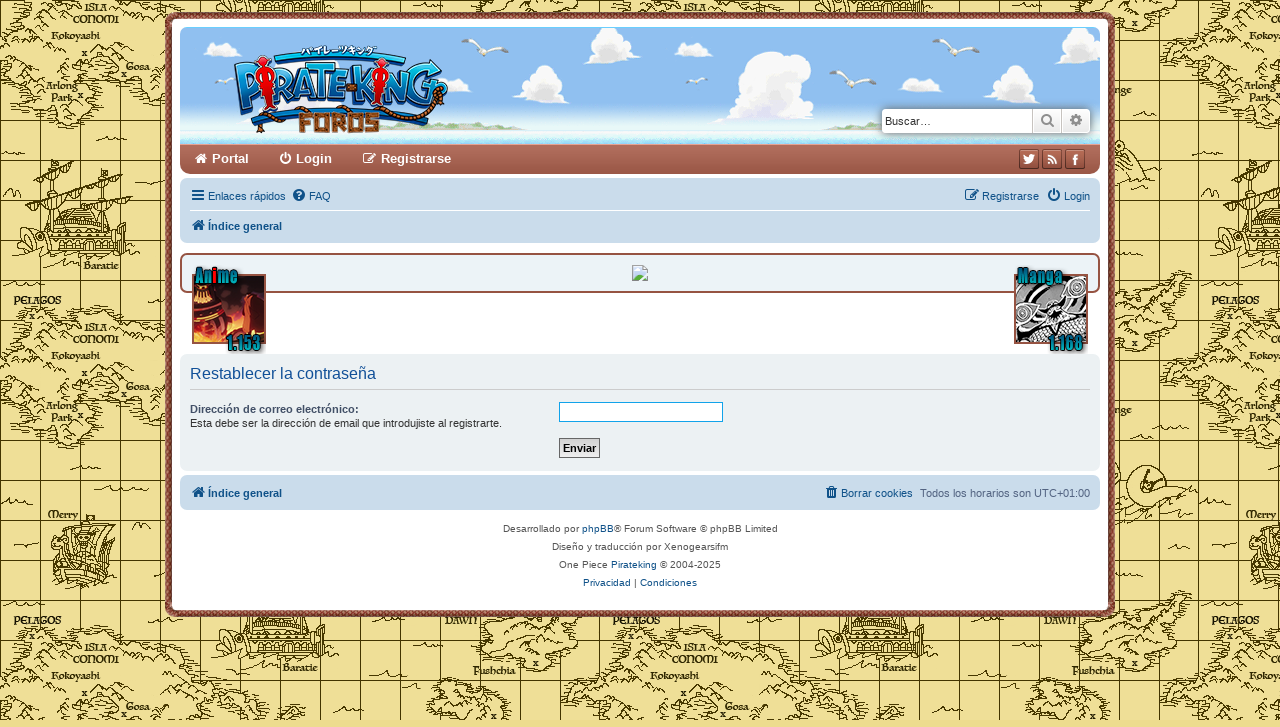

--- FILE ---
content_type: text/html; charset=UTF-8
request_url: https://pirate-king.es/foro/app.php/user/forgot_password?sid=a865a2e0f38f911cbf4894a69e3496a5
body_size: 3693
content:
<!DOCTYPE html>
<html dir="ltr" lang="es">
<head>
<meta charset="utf-8" />
<meta http-equiv="X-UA-Compatible" content="IE=edge">
<meta name="category" content="general" />
<meta name="robots" content="index,follow" />
<meta name="distribution" content="global" />
<meta name="resource-type" content="document" />
<meta name="copyright" content="Foro de One Piece Pirateking" />
<link rel="icon" href="../favicon.ico" type="image/x-icon" />
<link rel="shortcut icon" href="../favicon.ico" type="image/x-icon" />
<link rel="apple-touch-icon" href="../apple-touch-icon.png" />
<link rel="search" type="application/opensearchdescription+xml" href="../opensearch.xml" title="Buscar en Pirateking" />
<link rel="alternate" type="application/atom+xml" title="One Piece Pirateking Feed" href="feed.php?mode=news" />
<meta name="viewport" content="width=device-width, initial-scale=1" />

<title>Foro de One Piece Pirateking &bull; Restablecer la contraseña</title>

	<link rel="alternate" type="application/atom+xml" title="Feed - Foro de One Piece Pirateking" href="/foro/app.php/feed?sid=5a0b81165e47fd8ca64181dd54e54430">	<link rel="alternate" type="application/atom+xml" title="Feed - Noticias" href="/foro/app.php/feed/news?sid=5a0b81165e47fd8ca64181dd54e54430">	<link rel="alternate" type="application/atom+xml" title="Feed - Todos los Foros" href="/foro/app.php/feed/forums?sid=5a0b81165e47fd8ca64181dd54e54430">					

<!--
	phpBB style name: proking
	Based on style:   prosilver (this is the default phpBB3 style)
	Original author:  Tom Beddard ( http://www.subBlue.com/ )
	Modified by:      Xenogearsifm ( https://www.pirate-king.es/ )
-->


<link href="./../../styles/prosilver/theme/normalize.css?assets_version=116" rel="stylesheet">
<link href="./../../styles/prosilver/theme/base.css?assets_version=116" rel="stylesheet">
<link href="./../../styles/prosilver/theme/utilities.css?assets_version=116" rel="stylesheet">
<link href="./../../styles/prosilver/theme/common.css?assets_version=116" rel="stylesheet">
<link href="./../../styles/prosilver/theme/links.css?assets_version=116" rel="stylesheet">
<link href="./../../styles/prosilver/theme/content.css?assets_version=116" rel="stylesheet">
<link href="./../../styles/prosilver/theme/buttons.css?assets_version=116" rel="stylesheet">
<link href="./../../styles/prosilver/theme/cp.css?assets_version=116" rel="stylesheet">
<link href="./../../styles/prosilver/theme/forms.css?assets_version=116" rel="stylesheet">
<link href="./../../styles/prosilver/theme/icons.css?assets_version=116" rel="stylesheet">
<link href="./../../styles/prosilver/theme/colours.css?assets_version=116" rel="stylesheet">
<link href="./../../styles/prosilver/theme/responsive.css?assets_version=116" rel="stylesheet">

<link href="./../../assets/css/font-awesome.min.css?assets_version=116" rel="stylesheet">
<link href="./../../styles/proking/theme/stylesheet.css?assets_version=116" rel="stylesheet">
<link href="./../../styles/proking/theme/es_x_tu/stylesheet.css?assets_version=116" rel="stylesheet">




<!--[if lte IE 9]>
	<link href="./../../styles/prosilver/theme/tweaks.css?assets_version=116" rel="stylesheet">
<![endif]-->

<meta name="description" content="One Piece Pirateking: El lugar de los autenticos piratas">
<meta name="twitter:card" content="summary">
<meta name="twitter:site" content="@PiratekingES">
<meta property="og:site_name" content="Foro de One Piece Pirateking">
<meta property="og:url" content="https://pirate-king.es/foro/app.php/user/forgot_password?">
<meta property="og:type" content="website">
<meta property="og:title" content="Restablecer la contraseña">
<meta property="og:description" content="One Piece Pirateking: El lugar de los autenticos piratas">
<meta property="og:image" content="https://pirate-king.es/foro/images/facebooknews.png">
<meta property="og:image:type" content="image/png">
<meta property="og:image:width" content="250">
<meta property="og:image:height" content="250">



					<!-- Global site tag (gtag.js) - Google Analytics -->
		<script async src="https://www.googletagmanager.com/gtag/js?id=G-W9KEYR0RKL"></script>
		<script>
			window.dataLayer = window.dataLayer || [];
			function gtag(){dataLayer.push(arguments);}
			gtag('js', new Date());

			gtag('config', 'G-W9KEYR0RKL', {});
		</script>
	
</head>
<body id="phpbb" class="nojs notouch section-app/user/forgot_password ltr ">


<div id="wrap" class="wrap">
	<a id="top" class="top-anchor" accesskey="t"></a>
	<div id="page-header">
		<div class="headerbar" role="banner">
					<div class="inner">

			<div id="site-description" class="site-description">
				<a id="logo" class="logo" href="./../../index.php?sid=5a0b81165e47fd8ca64181dd54e54430" title="Índice general">
					<span class="site_logo"></span>
				</a>
				<h1>Foro de One Piece Pirateking</h1>
				<p>One Piece Pirateking: El lugar de los autenticos piratas</p>
				<p class="skiplink"><a href="#start_here">Obviar</a></p>
			</div>

									<div id="search-box" class="search-box search-header" role="search">
				<form action="./../../search.php?sid=5a0b81165e47fd8ca64181dd54e54430" method="get" id="search">
				<fieldset>
					<input name="keywords" id="keywords" type="search" maxlength="128" title="Buscar palabras clave" class="inputbox search tiny" size="20" value="" placeholder="Buscar…" />
					<button class="button button-search" type="submit" title="Buscar">
						<i class="icon fa-search fa-fw" aria-hidden="true"></i><span class="sr-only">Buscar</span>
					</button>
					<a href="./../../search.php?sid=5a0b81165e47fd8ca64181dd54e54430" class="button button-search-end" title="Búsqueda avanzada">
						<i class="icon fa-cog fa-fw" aria-hidden="true"></i><span class="sr-only">Búsqueda avanzada</span>
					</a>
					<input type="hidden" name="sid" value="5a0b81165e47fd8ca64181dd54e54430" />

				</fieldset>
				</form>
			</div>
						
			</div>
					</div>
		<div id="phpbb-navbar" class="phpbb-navbar">
	<ul id="phpbb-menu" class="phpbb-menu">
			<li class="nav-button awesome-portal">
				<a href="https://www.pirate-king.es/">Portal</a>
			</li>
	            
	    		<li class="nav-button awesome-login">
            	<a href="./../../ucp.php?mode=login&amp;redirect=app.php%2Fuser%2Fforgot_password&amp;sid=5a0b81165e47fd8ca64181dd54e54430" title="Login" accesskey="x" role="menuitem">Login</a>
            </li>
						<li class="nav-button awesome-register">
            	<a href="./../../ucp.php?mode=register&amp;sid=5a0b81165e47fd8ca64181dd54e54430" role="menuitem">Registrarse</a>
            </li>
			</ul>
    
	<div id="top-social" >
				<div id="top-social-icons">
					<a class="twitterbutton" title="Twitter" href="https://www.twitter.com/PiratekingES"></a>
					<a class="rssbutton" title="Feed RSS" href="feed.php?mode=news"></a>
					<a class="facebutton" title="Facebook" href="https://www.facebook.com/people/PiratekingES/100057334335180/"></a>
				</div>
	</div>
</div>				<div class="navbar" role="navigation">
	<div class="inner">

	<ul id="nav-main" class="nav-main linklist" role="menubar">

		<li id="quick-links" class="quick-links dropdown-container responsive-menu" data-skip-responsive="true">
			<a href="#" class="dropdown-trigger">
				<i class="icon fa-bars fa-fw" aria-hidden="true"></i><span>Enlaces rápidos</span>
			</a>
			<div class="dropdown">
				<div class="pointer"><div class="pointer-inner"></div></div>
				<ul class="dropdown-contents" role="menu">
					
											<li class="separator"></li>
																									<li>
								<a href="./../../search.php?search_id=unanswered&amp;sid=5a0b81165e47fd8ca64181dd54e54430" role="menuitem">
									<i class="icon fa-file-o fa-fw icon-gray" aria-hidden="true"></i><span>Temas sin respuesta</span>
								</a>
							</li>
							<li>
								<a href="./../../search.php?search_id=active_topics&amp;sid=5a0b81165e47fd8ca64181dd54e54430" role="menuitem">
									<i class="icon fa-file-o fa-fw icon-blue" aria-hidden="true"></i><span>Temas activos</span>
								</a>
							</li>
							<li class="separator"></li>
							<li>
								<a href="./../../search.php?sid=5a0b81165e47fd8ca64181dd54e54430" role="menuitem">
									<i class="icon fa-search fa-fw" aria-hidden="true"></i><span>Buscar</span>
								</a>
							</li>
					
										<li class="separator"></li>

									</ul>
			</div>
		</li>

				<li data-skip-responsive="true">
			<a href="/foro/app.php/help/faq?sid=5a0b81165e47fd8ca64181dd54e54430" rel="help" title="Preguntas Frecuentes" role="menuitem">
				<i class="icon fa-question-circle fa-fw" aria-hidden="true"></i><span>FAQ</span>
			</a>
		</li>
						
			<li class="rightside"  data-skip-responsive="true">
			<a href="./../../ucp.php?mode=login&amp;redirect=app.php%2Fuser%2Fforgot_password&amp;sid=5a0b81165e47fd8ca64181dd54e54430" title="Login" accesskey="x" role="menuitem">
				<i class="icon fa-power-off fa-fw" aria-hidden="true"></i><span>Login</span>
			</a>
		</li>
					<li class="rightside" data-skip-responsive="true">
				<a href="./../../ucp.php?mode=register&amp;sid=5a0b81165e47fd8ca64181dd54e54430" role="menuitem">
					<i class="icon fa-pencil-square-o  fa-fw" aria-hidden="true"></i><span>Registrarse</span>
				</a>
			</li>
						</ul>

	<ul id="nav-breadcrumbs" class="nav-breadcrumbs linklist navlinks" role="menubar">
				
		
		<li class="breadcrumbs" itemscope itemtype="https://schema.org/BreadcrumbList">

			
							<span class="crumb" itemtype="https://schema.org/ListItem" itemprop="itemListElement" itemscope><a itemprop="item" href="./../../index.php?sid=5a0b81165e47fd8ca64181dd54e54430" accesskey="h" data-navbar-reference="index"><i class="icon fa-home fa-fw"></i><span itemprop="name">Índice general</span></a><meta itemprop="position" content="1" /></span>

			
					</li>

		
					<li class="rightside responsive-search">
				<a href="./../../search.php?sid=5a0b81165e47fd8ca64181dd54e54430" title="Ver opciones de búsqueda avanzada" role="menuitem">
					<i class="icon fa-search fa-fw" aria-hidden="true"></i><span class="sr-only">Buscar</span>
				</a>
			</li>
			</ul>

	</div>
</div>
	</div>

	
	
	<div class="publicidad">
        <div class="ultimoanime"><img src="https://www.pirate-king.es/fondos/ultimoanime.png" alt="Último Anime" style="float:left;" /></div>
        <div class="ultimomanga"><img src="https://www.pirate-king.es/fondos/ultimomanga.png" alt="Último Manga" style="float:right;" /></div>
        <!-- inicio banner -->
		<div id="23912-1"><a target="_blank" href="https://sered.net/?utm_source=pirateking&amp;utm_medium=banner&amp;utm_campaign=foro"><img src="https://sered.net/banner/banner-pirate-king-728x90.gif"/></a></div>
		<!-- fin banner -->
	</div>	
	
	<a id="start_here" class="anchor"></a>
	<div id="page-body" class="page-body" role="main">
		
		
<form action="/foro/app.php/user/forgot_password?sid=5a0b81165e47fd8ca64181dd54e54430" method="post" id="reset_password">

<div class="panel">
	<div class="inner">

	<div class="content">
		<h2>Restablecer la contraseña</h2>

		<fieldset>
								<dl>
				<dt><label for="email">Dirección de correo electrónico:</label><br /><span>Esta debe ser la dirección de email que introdujiste al registrarte.</span></dt>
				<dd><input class="inputbox autowidth" type="email" name="email" id="email" size="25" maxlength="100" value="" autofocus /></dd>
			</dl>
							<dl>
			<dt>&nbsp;</dt>
			<dd><input type="submit" name="submit" id="submit" class="button1" value="Enviar" tabindex="2" /></dd>
		</dl>
		<input type="hidden" name="creation_time" value="1766233573" />
<input type="hidden" name="form_token" value="faae7287059d5f44377f57d755f7681c0c044442" />

		</fieldset>
	</div>

	</div>
</div>
</form>

			</div>


<div id="page-footer" class="page-footer" role="contentinfo">
	<div class="navbar" role="navigation">
	<div class="inner">

	<ul id="nav-footer" class="nav-footer linklist" role="menubar">
		<li class="breadcrumbs">
									<span class="crumb"><a href="./../../index.php?sid=5a0b81165e47fd8ca64181dd54e54430" data-navbar-reference="index"><i class="icon fa-home fa-fw" aria-hidden="true"></i><span>Índice general</span></a></span>					</li>
		
				<li class="rightside">Todos los horarios son <span title="Europa/Madrid">UTC+01:00</span></li>
							<li class="rightside">
				<a href="./../../ucp.php?mode=delete_cookies&amp;sid=5a0b81165e47fd8ca64181dd54e54430" data-ajax="true" data-refresh="true" role="menuitem">
					<i class="icon fa-trash fa-fw" aria-hidden="true"></i><span>Borrar cookies</span>
				</a>
			</li>
														</ul>

	</div>
</div>

	<div class="copyright">
				<p class="footer-row">
			<span class="footer-copyright">Desarrollado por <a href="https://www.phpbb.com/">phpBB</a>&reg; Forum Software &copy; phpBB Limited</span>
		</p>
				<p class="footer-row">
			<span class="footer-copyright">Diseño y traducción por Xenogearsifm<br />One Piece <a href="http://www.pirate-king.es/">Pirateking</a> © 2004-2025</span>
		</p>
						<p class="footer-row" role="menu">
			<a class="footer-link" href="./../../ucp.php?mode=privacy&amp;sid=5a0b81165e47fd8ca64181dd54e54430" title="Privacidad" role="menuitem">
				<span class="footer-link-text">Privacidad</span>
			</a>
			|
			<a class="footer-link" href="./../../ucp.php?mode=terms&amp;sid=5a0b81165e47fd8ca64181dd54e54430" title="Condiciones" role="menuitem">
				<span class="footer-link-text">Condiciones</span>
			</a>
		</p>
					</div>

	<div id="darkenwrapper" class="darkenwrapper" data-ajax-error-title="Error AJAX" data-ajax-error-text="Algo salió mal al procesar tu solicitud." data-ajax-error-text-abort="Solicitud abortada por el usuario." data-ajax-error-text-timeout="Tu solicitud ha agotado el tiempo, por favor, inténtalo de nuevo." data-ajax-error-text-parsererror="Algo salió mal con la solicitud y el servidor devuelve una respuesta no válida.">
		<div id="darken" class="darken">&nbsp;</div>
	</div>

	<div id="phpbb_alert" class="phpbb_alert" data-l-err="Error" data-l-timeout-processing-req="Tiempo de espera agotado.">
		<a href="#" class="alert_close">
			<i class="icon fa-times-circle fa-fw" aria-hidden="true"></i>
		</a>
		<h3 class="alert_title">&nbsp;</h3><p class="alert_text"></p>
	</div>
	<div id="phpbb_confirm" class="phpbb_alert">
		<a href="#" class="alert_close">
			<i class="icon fa-times-circle fa-fw" aria-hidden="true"></i>
		</a>
		<div class="alert_text"></div>
	</div>
</div>

</div>

<div>
	<a id="bottom" class="anchor" accesskey="z"></a>
	</div>

<script src="./../../assets/javascript/jquery-3.6.0.min.js?assets_version=116"></script>
<script src="./../../assets/javascript/core.js?assets_version=116"></script>



<script src="./../../styles/prosilver/template/forum_fn.js?assets_version=116"></script>
<script src="./../../styles/prosilver/template/ajax.js?assets_version=116"></script>



</body>
</html>


--- FILE ---
content_type: text/css
request_url: https://pirate-king.es/foro/styles/proking/theme/stylesheet.css?assets_version=116
body_size: 2254
content:
/*  phpBB3 Style Sheet
    --------------------------------------------------------------
	Style name:			proking
	Based on style:		prosilver (the default phpBB 3.3.x style)
	Original author:	Tom Beddard ( http://www.subblue.com/ )
	Modified by:		Xenogearsifm
    --------------------------------------------------------------
*/

/* barra enlaces comunidad y fuentes Google */

@import url("barranav.css");
@import url(https://fonts.googleapis.com/css?family=Lobster|Oswald|Bubblegum+Sans);
@import url(https://cdnjs.cloudflare.com/ajax/libs/font-awesome/4.1.0/css/font-awesome.min.css);

/* publicidad */

.publicidad {
	padding: 10px 10px;
	margin: 10px 0;
	background-color: #ecf3f7;
	border: 2px solid #965342;
	-webkit-border-radius: 7px;
	-moz-border-radius: 7px;
	border-radius: 7px;
	text-align: center;
}

.publicidad img {
	max-width: 100%;
	height: auto;
}

@media only screen and (max-width: 980px), only screen and (max-device-width: 980px) {
	.ultimomanga, .ultimoanime {
		display: none;
	}
}

/* colours.css changes */
html, body {
	background-color: #EDDC8E;
	background-image: url("./images/mapa.png");
}

body.simple {
	min-height: 100%;
	padding: 0 5px;
}

a { color: #105289; }
a:hover { color: #965342; }

.wrap {
	/* ancho fijado y decoración de cuerdas */
	border: none;
	border-radius: 10px;
	margin: 0 auto;
	max-width: 920px;
	padding: 15px;
	background-color: #fff;
	background-image: url("./images/bordest.png"), url("./images/bordesb.png"), url("./images/bordesl.png"), url("./images/bordesr.png");
	background-position: top, bottom, left, right;
	background-repeat: repeat-x, repeat-x, repeat-y, repeat-y;
}

.search-header {
	box-shadow: 0 0 10px #505C65;
}

.headerbar {
	/* nuevo fondo para el encabezado */
	background-image: url("./images/sunny.gif"), url("./images/header.gif");
	background-repeat: no-repeat, repeat-x;
	background-position: 150% 150%, 0 0;
	/*quitar espacio y decoración inferior */
	margin-bottom: 0px;
	border-radius: 7px 7px 0 0;
	-webkit-animation: anisunny 30s linear infinite;
	animation: anisunny 30s linear infinite;  /* animacion sunny */
}

@keyframes anisunny {
	from {
		background-position: 150% 150%, 0 0;
	}

	to {
		background-position: -50% 150%, 0 0;
	}
}

@-webkit-keyframes anisunny {
	from {
		background-position: 150% 150%, 0 0;
	}

	to {
		background-position: -50% 150%, 0 0;
	}
}

.search-box.search-header {
	margin-top: 77px; 	/* bajar cuadro de busqueda */
}

#site-description h1, #site-description p {
	display: none; 	/* ocultar nombre del foro y descripción */
	text-shadow: 0 1px 2px #000000;
}

.navbar {

}

.forabg {
	background-color: #965342;
	background-image: url("./images/bg_list.gif"); 
}

.forumbg {
	background-color: #965342;
	background-image: url("./images/bg_header.gif");
}

li.row {
	border-top-color:  #FFFFFF;
	border-bottom-color: #965342;
}

li.row:hover {
	background-color: #D9E9F9;
}

li.row.bg3 {
	background-color: #F0F4F6;
}

li.row.bg3:hover {
	background-color: #F4F8FA;
}

.site_logo {
	background-image: url("./images/site_logo.png");
	padding-left: 293px;
	padding-top: 43px;
}

.jumpbox-cat-link {
	background-color: #965342;
	color: #FFFFFF;
}

.contact-icon { background-image: url("./images/icons_contact.png"); }
.phpbb_deviant-icon { background-position: -264px 0; }
.phpbb_myanimelist-icon { background-position: -285px 0; }

/* encabezados */

.forum-title,
.topic-title,
.stat-block h3,
.headerspace h3,
.ucp-title {
	border-bottom: 1px dotted #965342; /* linea de puntos */
}

.forum-title a,
.topic-title a,
.ucp-title {
	color: #965342; 	/* textos en marrón */
	font-family: "Lobster";
	font-weight: bold;
	font-size: 19pt;
}

.stat-block h3,
.stat-block h3 a,
.stat-block h3 a:hover,
.headerspace h3 a,
.headerspace h3 a:hover,
.headerspace h3 {
	color: #965342; 	/* textos en marrón */
	font-family: "Oswald";
	font-size: 10pt;
}

h3 a,
h3 a:hover {
	color: #965342; 	/* textos en marrón */
	font-family: "Oswald";
}

.post:target h3 a {
	color: #105289;
}

.dotted {
	border: none;
	border-bottom: 1px dotted #965342;
}

/* botones */

.button span {
	color: #006AC6;
	font-family: "Bubblegum Sans";
	font-weight: bold;
	font-size: 15px;
}

.button span span {
	color: #F2A426;
}

/* nuevos BBCode */

.codebox.spoiler {
	border: 1px solid #aec0d0;
	background: #cadceb;
}

.codebox.spoiler dt {
	text-transform: uppercase;
	border: 1px solid #aec0d0;
	background: #fff;
	font-size: 0.8em;
	font-weight: bold;
	padding: 3px 3px 0 3px;
}

.codebox p:before {
	font-family: 'FontAwesome';
	content: "\f121";
	color: #965342;
	font-size: 14px;
	margin: 0 5px 0 0;
}

.codebox.spoiler dt:before {
	font-family: 'FontAwesome';
	content: "\f023";
	color: #965342;
	font-size: 14px;
	margin: 0 5px 0 0;
}

.codebox.spoiler dd {
	padding: 3px;
}

blockquote {
	border-left: 4px solid #965342;
	position: relative;
	background-image: none;
}

blockquote cite:before,
blockquote.uncited:before{
	color: #965342;
}

/* añadido de típos de tema */

span.topictype {
	display: inline-block;
	margin: 1px 1px 1px 0;
	padding: 2px 4px;
	text-transform: uppercase;
	font-size: 0.8em;
	font-weight: bold;
	color: #FFFFFF;
	background: #965342;
	border-radius: 5px;
	-moz-border-radius: 5px;
	-webkit-border-radius: 5px;
}

@media only screen and (max-width: 500px), only screen and (max-device-width: 500px) {
	span.topictype {
		display: none;
	}
}

/* decoración en número de temas y mensajes */

.globos {
	padding: 2px 8px;
	background: #965342;
	color: #FFFFFF;
	border-radius: 8px;
	-moz-border-radius: 8px;
	-webkit-border-radius: 8px;
}

/* iconos estadisticas */

.stat-block.online-list h3:before {
	font-family: 'FontAwesome';
	content: "\f0c0";
	color: #965342;
	font-size: 18px;
	margin: 0 5px 0 0;
}

.stat-block.birthday-list h3:before {
	font-family: 'FontAwesome';
	content: "\f1fd";
	color: #965342;
	font-size: 18px;
	margin: 0 5px 0 0;
}

.stat-block.statistics h3:before {
	font-family: 'FontAwesome';
	content: "\f200";
	color: #965342;
	font-size: 18px;
	margin: 0 5px 0 0;
}

.stat-block.permissions h3:before {
	font-family: 'FontAwesome';
	content: "\f046";
	color: #965342;
	font-size: 18px;
	margin: 0 5px 0 0;
}

/* iconos género */

.s-masculino {
	color: #89CFF0;
	font-weight: bold;
}

.s-femenino {
	color: #FFB5C3;
	font-weight: bold;
}

.s-otro {
	font-weight: bold;
}

/* iconos mensajes */

.icon.fa-file-o.fa-fw.icon-red,
.icon.fa-file.fa-fw.icon-red.icon-md{
	color: #F2A426;
}

/* notificaciones */

.badge {
	background-color: #F2A426;
	color: #ffffff;
}

/* encuestas */

.pollbar1 {
	background-color: #F5A666;
	border-bottom-color: #966009;
	border-right-color: #966009;
}
.pollbar2 {
	background-color: #F2A456;
	border-bottom-color: #966009;
	border-right-color: #966009;
}
.pollbar3 {
	background-color: #F2A446;
	border-bottom-color: #966009;
	border-right-color: #966009;
}
.pollbar4 {
	background-color: #F2A436;
	border-bottom-color: #966009;
	border-right-color: #966009;
}
.pollbar5 {
	background-color: #F2A426;
	border-bottom-color: #966009;
	border-right-color: #966009;
}

/* iconos foros */

.global_read						{ background-image: url("./images/announce_read.gif"); }
.global_read_mine					{ background-image: url("./images/announce_read_mine.gif"); }
.global_read_locked					{ background-image: url("./images/announce_read_locked.gif"); }
.global_read_locked_mine				{ background-image: url("./images/announce_read_locked_mine.gif"); }
.global_unread						{ background-image: url("./images/announce_unread.gif"); }
.global_unread_mine					{ background-image: url("./images/announce_unread_mine.gif"); }
.global_unread_locked					{ background-image: url("./images/announce_unread_locked.gif"); }
.global_unread_locked_mine				{ background-image: url("./images/announce_unread_locked_mine.gif"); }

.announce_read						{ background-image: url("./images/announce_read.gif"); }
.announce_read_mine					{ background-image: url("./images/announce_read_mine.gif"); }
.announce_read_locked					{ background-image: url("./images/announce_read_locked.gif"); }
.announce_read_locked_mine				{ background-image: url("./images/announce_read_locked_mine.gif"); }
.announce_unread					{ background-image: url("./images/announce_unread.gif"); }
.announce_unread_mine					{ background-image: url("./images/announce_unread_mine.gif"); }
.announce_unread_locked					{ background-image: url("./images/announce_unread_locked.gif"); }
.announce_unread_locked_mine				{ background-image: url("./images/announce_unread_locked_mine.gif"); }

.forum_link						{ background-image: url("./images/forum_link.gif"); }
.forum_read						{ background-image: url("./images/forum_read.gif"); }
.forum_read_locked					{ background-image: url("./images/forum_read_locked.gif"); }
.forum_read_subforum					{ background-image: url("./images/forum_read_subforum.gif"); }
.forum_unread						{ background-image: url("./images/forum_unread.gif"); }
.forum_unread_locked					{ background-image: url("./images/forum_unread_locked.gif"); }
.forum_unread_subforum					{ background-image: url("./images/forum_unread_subforum.gif"); }

.sticky_read						{ background-image: url("./images/sticky_read.gif"); }
.sticky_read_mine					{ background-image: url("./images/sticky_read_mine.gif"); }
.sticky_read_locked					{ background-image: url("./images/sticky_read_locked.gif"); }
.sticky_read_locked_mine				{ background-image: url("./images/sticky_read_locked_mine.gif"); }
.sticky_unread						{ background-image: url("./images/sticky_unread.gif"); }
.sticky_unread_mine					{ background-image: url("./images/sticky_unread_mine.gif"); }
.sticky_unread_locked					{ background-image: url("./images/sticky_unread_locked.gif"); }
.sticky_unread_locked_mine				{ background-image: url("./images/sticky_unread_locked_mine.gif"); }

.topic_moved						{ background-image: url("./images/topic_moved.gif"); }
.pm_read,
.topic_read						{ background-image: url("./images/topic_read.gif"); }
.topic_read_mine					{ background-image: url("./images/topic_read_mine.gif"); }
.topic_read_hot						{ background-image: url("./images/topic_read_hot.gif"); }
.topic_read_hot_mine					{ background-image: url("./images/topic_read_hot_mine.gif"); }
.topic_read_locked					{ background-image: url("./images/topic_read_locked.gif"); }
.topic_read_locked_mine					{ background-image: url("./images/topic_read_locked_mine.gif"); }
.pm_unread,
.topic_unread						{ background-image: url("./images/topic_unread.gif"); }
.topic_unread_mine					{ background-image: url("./images/topic_unread_mine.gif"); }
.topic_unread_hot					{ background-image: url("./images/topic_unread_hot.gif"); }
.topic_unread_hot_mine					{ background-image: url("./images/topic_unread_hot_mine.gif"); }
.topic_unread_locked					{ background-image: url("./images/topic_unread_locked.gif"); }
.topic_unread_locked_mine				{ background-image: url("./images/topic_unread_locked_mine.gif"); }

/* responsive.css changes */

@media only screen and (max-width: 700px), only screen and (max-device-width: 700px) {
	html, body {
		background-color: #FFF;
		background-image: none;
	}

	body {
		padding-left: 5px;
		padding-right: 5px;
	}

	#wrap {
		background-image: none, none, none, none; /* elimiar decoración de cuerdas en resolusiones pequeñas */
		padding: 0;
		border-width: 0;
		border-radius: 0;
		box-shadow: none;
	}
	#site-description h1 {
		display:  block; /* mostrar nombre del foro en resolusiones pequeñas */
	}
	.headerbar {
		-webkit-animation: none;
		animation: none; /* cancelar animacion sunny */
		border-radius: 0px;
	}
	.publicidad {
		margin: 10px -5px 0;
		-webkit-border-radius: 0;
		-moz-border-radius: 0;
		border-radius: 0;	/* cuadricular publicidad */
		border-right: 0;
		border-left: 0;
	}
}

--- FILE ---
content_type: text/css
request_url: https://pirate-king.es/foro/styles/proking/theme/barranav.css
body_size: 553
content:
/* Navbar */
.phpbb-navbar {
	clear: both;
	margin-top: 0px;
	margin-bottom: 4px;
	background: #965342 url("./images/bg_header.gif") 0 0 repeat-x;
	border-radius: 0 0 10px 10px;
	position: relative;
}

.phpbb-navbar:after {
	clear: both;
	content: '';
	display: block;
}

.phpbb-navbar ul {
	list-style: none;
	display: block;
}

.phpbb-navbar .nav-button {
	display: block;
	margin: 0 3px;
	float: left;
	position: relative;
}

/* Rolloff */
.phpbb-navbar .nav-button > a {
	font-family: "Trebuchet MS",Verdana,Helvetica,Arial,Sans-serif;
	color: #FFF;
	cursor: pointer;
	display: block;
	font-size: 13px;
	font-weight: bold;
	height: 30px;
	line-height: 30px;
	padding: 0 10px;
}

.phpbb-navbar .nav-button:hover > a{
	background: #79b4e5;
	color: #FFF;
}

.phpbb-navbar .nav-button > a:hover {
	text-decoration: none;
}

.phpbb-navbar .nav-button:first-child {
	margin-left: 0;
}

.phpbb-navbar .nav-button:first-child > a {
	border-bottom-left-radius: 10px;
}


/* responsive menu */
.phpbb-navbar .but-menu {
	display: none;
	float: left !important;
	margin: 0 5px !important;
}

.phpbb-navbar .but-menu > a {
	font-size: 16px;
	padding-left: 30px;
	border-radius: 0 !important;
}

.phpbb-navbar .but-menu > a:before {
	content: '';
	position: absolute;
	left: 8px;
	top: 10px;
	height: .125em;
	width: 14px;
	border-bottom: 0.125em solid #FFF;
	border-top: 0.375em double #FFF;
}

/* botones social */

#top-social {
	display: block;
	padding: 5px;
	position: relative;
	right: 10px;
	margin: 0 auto;
}

#top-social-icons {
	float: right;
}

#top-social-icons img {
	padding: 0 3px;
	float: left;
}

#top-social-icons div {
	float: left;
	padding: 0 3px;
}

.facebutton {
	display:inline-block ;
	width: 20px;
	height: 20px;
	background: url('./images/icon_facebook.png') top;	
}

.facebutton:hover {
	background-position: bottom;
}

.rssbutton {
	display:inline-block ;
	width: 20px;
	height: 20px;
	background: url('./images/icon_rss.png') top;	
}

.rssbutton:hover {
	background-position: bottom;
}

.twitterbutton {
	display:inline-block ;
	width: 20px;
	height: 20px;
	background: url('./images/icon_twitter.png') top;	
}

.twitterbutton:hover {
	background-position: bottom;
}

/* font awesome */

.awesome-portal > a:before{
	font-family: 'FontAwesome';
	content: '\f015';
	font-weight: normal;
	display: inline-block;
	text-decoration: none;
	margin: 0 5px;
	color: #ffffff;
}

.awesome-disabled > a:before{
	font-family: 'FontAwesome';
	content: '\f071';
	font-weight: normal;
	display: inline-block;
	text-decoration: none;
	margin: 0 5px;
	color: #ffffff;
}

.awesome-login > a:before{
	font-family: 'FontAwesome';
	content: '\f011';
	font-weight: normal;
	display: inline-block;
	text-decoration: none;
	margin: 0 5px;
	color: #ffffff;
}

.awesome-register > a:before{
	font-family: 'FontAwesome';
	content: '\f044';
	font-weight: normal;
	display: inline-block;
	text-decoration: none;
	margin: 0 5px;
	color: #ffffff;
}


/* Responsive 
--------------------------------------------- */

@media only screen and (max-width: 700px), only screen and (max-device-width: 700px)
{
	.phpbb-navbar {
		border-radius: 0 !important;
		margin: 1px -5px 0;
		
	}

	.phpbb-navbar .nav-button:first-child > a {
		border-bottom-left-radius: 0 !important;
	}
}
